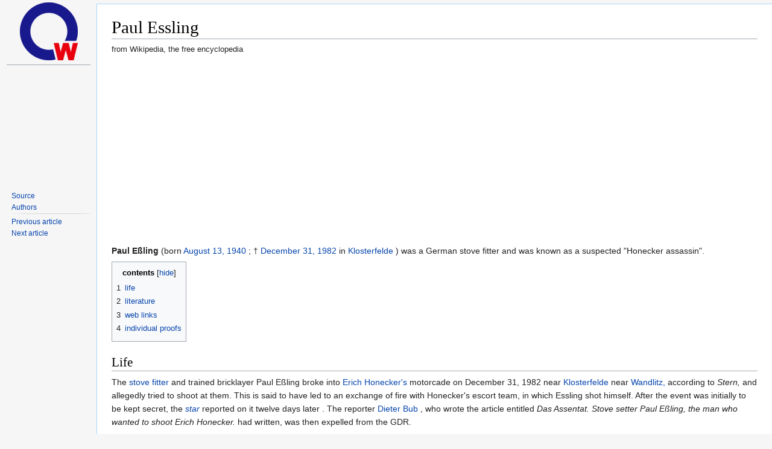

--- FILE ---
content_type: text/html; charset=UTF-8
request_url: https://de.zxc.wiki/wiki/Paul_E%C3%9Fling
body_size: 7240
content:
<!DOCTYPE html>
<html lang='en'>
<head>
<link rel="stylesheet" href="/css/zxc.wiki.css?r=4">
<link rel="stylesheet" href="/css/site.css">
<script src="https://ajax.googleapis.com/ajax/libs/jquery/3.2.1/jquery.min.js"></script>
<script async src="https://pagead2.googlesyndication.com/pagead/js/adsbygoogle.js?client=ca-pub-1329347597508497" crossorigin="anonymous"></script>

<meta http-equiv="Content-Type" content="text/html;charset=UTF-8">
<meta charset="UTF-8">
<meta name="viewport" content="width=device-width, initial-scale=1, maximum-scale=1, user-scalable=no">
<title>Paul Essling - zxc.wiki</title>

<link rel="apple-touch-icon" sizes="57x57" href="/apple-icon-57x57.png">
<link rel="apple-touch-icon" sizes="60x60" href="/apple-icon-60x60.png">
<link rel="apple-touch-icon" sizes="72x72" href="/apple-icon-72x72.png">
<link rel="apple-touch-icon" sizes="76x76" href="/apple-icon-76x76.png">
<link rel="apple-touch-icon" sizes="114x114" href="/apple-icon-114x114.png">
<link rel="apple-touch-icon" sizes="120x120" href="/apple-icon-120x120.png">
<link rel="apple-touch-icon" sizes="144x144" href="/apple-icon-144x144.png">
<link rel="apple-touch-icon" sizes="152x152" href="/apple-icon-152x152.png">
<link rel="apple-touch-icon" sizes="180x180" href="/apple-icon-180x180.png">
<link rel="mask-icon" href="/safari-pinned-tab.svg" color="#5bbad5">
<link rel="icon" type="image/png" sizes="192x192"  href="/android-icon-192x192.png">
<link rel="icon" type="image/png" sizes="32x32" href="/favicon-32x32.png">
<link rel="icon" type="image/png" sizes="96x96" href="/favicon-96x96.png">
<link rel="icon" type="image/png" sizes="16x16" href="/favicon-16x16.png">
<link rel="manifest" href="/manifest.json">
<meta name="msapplication-TileColor" content="#ffffff">
<meta name="msapplication-TileImage" content="/ms-icon-144x144.png">
<meta name="theme-color" content="#ffffff">

<!-- Yandex.Metrika counter --> <script type="text/javascript" > (function(m,e,t,r,i,k,a){m[i]=m[i]||function(){(m[i].a=m[i].a||[]).push(arguments)}; m[i].l=1*new Date();k=e.createElement(t),a=e.getElementsByTagName(t)[0],k.async=1,k.src=r,a.parentNode.insertBefore(k,a)}) (window, document, "script", "https://mc.yandex.ru/metrika/tag.js", "ym"); ym(67099660, "init", { clickmap:true, trackLinks:true, accurateTrackBounce:true }); </script> <noscript><div><img src="https://mc.yandex.ru/watch/67099660" style="position:absolute; left:-9999px;" alt="" /></div></noscript> <!-- /Yandex.Metrika counter -->

<!-- NO-ADV -->

</head>

<!-- Desktop version -->
<body class="mediawiki ltr sitedir-ltr mw-hide-empty-elt ns-0 ns-subject mw-editable">


<!-- PAGE_ID: 410888 - Paul_Eßling -->
<div id="mw-panel" class="otherLangs">
    <div class="portal">
        <div class="ico-title">
            <a href="/"><img src="/favicon-96x96.png" class="logo"></a>
        </div>
        <hr>
        <div>
            <div style="min-height: 200px;">
                <div id="leftga1"></div>
            </div>
            <div class="body mbbody">
                <ul>
                    <li><a target='_blank' href="https://de.wikipedia.org/wiki/Paul_E%C3%9Fling">Source</a></li>
                    <li><a target='_blank' href="https://de.wikipedia.org/w/index.php?title=Paul_E%C3%9Fling&action=history">Authors</a></li>
                </ul>
            </div>

            <div class="body">
                <ul>
                    <li><a href="/wiki/Barbarossastadt" title="Barbarossa city">Previous article</a></li>
                    <li><a href="/wiki/Johannes_de_Plano_Carpini" title="Johannes de Plano Carpini">Next article</a></li>
                </ul>
            </div>

            <div id="leftga2"></div>
            <div id="leftga3"></div>
            <div id="leftga4"></div>
        </div>
    </div>
</div>
<meta http-equiv="Content-Type" content="text/html;charset=UTF-8"><div id="content" class="mw-body" role="main">
	<a id="top"></a>
	<div id="siteNotice" class="mw-body-content"></div>
	
	<h1 id="firstHeading" class="firstHeading" >Paul Essling</h1>
	<div id="bodyContent" class="mw-body-content">
		<div id="siteSub" class="noprint">from Wikipedia, the free encyclopedia</div>
		<div id="contentSub"></div>
		<div id="contentSub2"></div>
		
		
		
		
		<div id="mw-content-text"  dir="ltr" class="mw-content-ltr">
<div class="mw-parser-output">
<p><b>Paul Eßling</b> (born <a href="/wiki/13._August" title="13 August">August 13, </a> <a href="/wiki/1940" title="1940">1940</a> ; † <a href="/wiki/31._Dezember" title="December 31">December 31, </a> <a href="/wiki/1982" title="1982">1982</a> in <a href="/wiki/Klosterfelde_(Wandlitz)" title="Klosterfelde (Wandlitz)">Klosterfelde</a> ) was a German stove fitter and was known as a suspected "Honecker assassin".
</p>
<div id="toc" class="toc" role="navigation" aria-labelledby="mw-toc-heading">
<input type="checkbox" role="button" id="toctogglecheckbox" class="toctogglecheckbox" style="display:none"><div class="toctitle"  dir="ltr">
<h2 id="mw-toc-heading">contents</h2>
<span class="toctogglespan"><label class="toctogglelabel" for="toctogglecheckbox"></label></span>
</div>
<ul>
<li class="toclevel-1 tocsection-1"><a href="#Leben"><span class="tocnumber">1 </span> <span class="toctext">life</span></a></li>
<li class="toclevel-1 tocsection-2"><a href="#Literatur"><span class="tocnumber">2 </span> <span class="toctext">literature</span></a></li>
<li class="toclevel-1 tocsection-3"><a href="#Weblinks"><span class="tocnumber">3 </span> <span class="toctext">web links</span></a></li>
<li class="toclevel-1 tocsection-4"><a href="#Einzelnachweise"><span class="tocnumber">4 </span> <span class="toctext">individual proofs</span></a></li>
</ul>
</div>

<h2><span class="mw-headline" id="Leben">Life</span></h2>
<p>The <a href="/wiki/Ofensetzer" class="mw-redirect" title="Stove fitter">stove fitter</a> and trained bricklayer Paul Eßling broke into </font><a href="/wiki/Erich_Honecker" title="Erich Honecker"><font style="vertical-align: inherit;">Erich Honecker's</font></a><font style="vertical-align: inherit;"> motorcade on December 31, 1982 near <a href="/wiki/Klosterfelde_(Wandlitz)" title="Klosterfelde (Wandlitz)">Klosterfelde</a> near <a href="/wiki/Wandlitz_(Wandlitz)" title="Wandlitz (Wandlitz)">Wandlitz,</a> according to <i>Stern,</i> and allegedly tried to shoot at them. This is said to have led to an exchange of fire with Honecker's escort team, in which Essling shot himself. After the event was initially to be kept secret, the </font><i><a href="/wiki/Stern_(Zeitschrift)" title="Stern (Zeitschrift)"><font style="vertical-align: inherit;">star</font></a></i><font style="vertical-align: inherit;"> reported on it twelve days later . The reporter </font><a href="/wiki/Dieter_Bub" title="Dieter Bub"><font style="vertical-align: inherit;">Dieter Bub</font></a><font style="vertical-align: inherit;"> , who wrote the article entitled </font><i><font style="vertical-align: inherit;">Das Assentat. </font></i><i><font style="vertical-align: inherit;">Stove setter Paul Eßling, the man who wanted to shoot Erich Honecker. </font></i><font style="vertical-align: inherit;">had written, was then expelled from the GDR.
<a href="/wiki/Erich_Honecker" title="Erich Honecker"><font style="vertical-align: inherit;"></font></a><font style="vertical-align: inherit;"></font><i><a href="/wiki/Stern_(Zeitschrift)" title="Stern (magazine)"><font style="vertical-align: inherit;"></font></a></i><font style="vertical-align: inherit;"></font><a href="/wiki/Dieter_Bub" title="Dieter Boy"><font style="vertical-align: inherit;"></font></a><font style="vertical-align: inherit;"></font><i><font style="vertical-align: inherit;"></font></i><font style="vertical-align: inherit;"></font></p>
<p>According to a report from the <a href="/wiki/DDR" class="mw-redirect" title="GDR">GDR</a> news agency <a href="/wiki/Allgemeiner_Deutscher_Nachrichtendienst" title="General German intelligence service">ADN</a> , Essling had committed suicide. But until after the fall of the Wall, it was also claimed that Honecker's bodyguards shot him. In October 1995, the Neuruppin public prosecutor came to the conclusion that an assassination attempt had never taken place; Eßling shot himself, however, anticipating arrest.
</p>
<p>According to later representations, Eßling, drunk and armed with a pistol, initially took the right of way in Honecker's motorcade on <a href="/wiki/Bundesstra%C3%9Fe_109" title="Bundesstrasse 109">highway 109</a> , so that the vehicles had to brake violently. Thereupon two bodyguards received radio instructions to stop Essling's <a href="/wiki/Lada_Zhiguli" class="mw-redirect" title="Lada Zhiguli">Lada</a> . Honecker's bodyguard Bernd Brückner first described the process in 2003 as follows:
</p>
<div class="Vorlage_Zitat" style="margin:1em 40px;">
<div style="margin:1em 0;">
<blockquote style="margin:0;">
<p>“The vehicle with the suspect stopped and a member of the traffic police got out to check on the driver. This shot at the employee of the traffic police without warning and seriously injured him. His colleague shot back. At that moment, however, the suspect or the perpetrator had already shot himself. "
</p>
</blockquote>
</div>
</div>
<p>The <a href="/wiki/Ministerium_f%C3%BCr_Staatssicherheit" title="Ministry of State Security">Ministry for State Security</a> (MfS) wrote in its top-secret final report that Eßling had not planned an assassination attempt, but had accidentally got into Honecker's convoy and finally shot in a panic at the police officers and finally at himself. Ten weapons and more than 1,000 rounds of ammunition were found near Eßling. However, it is unclear whether those involved in the exchange of fire with Eßling were people's police officers or bodyguards.
</p>
<p>The MfS organized Essling's urn burial under the greatest of secrecy.
</p>
<h2><span class="mw-headline" id="Literatur">literature</span></h2>
<ul>
<li>Stern Magazin No. 3, Jan. 13, 1983</li>
<li>
<a href="/wiki/Jan_Eik" title="Jan Eik">Jan Eik</a> : <cite style="font-style:italic">Death of a stove fitter - The Honecker "assassination" from Klosterfelde</cite> . In: <cite style="font-style:italic">Special Occurrences. Political affairs and assassinations in the GDR</cite> . 5th edition. Das Neue Berlin, Berlin 2011, <a href="/wiki/Spezial:ISBN-Suche/9783360007667" class="internal mw-magiclink-isbn">ISBN 978-3-360-00766-7</a> , <span style="white-space:nowrap">pp.<span style="display:inline-block;width:.2em">&nbsp;</span>156-189</span> .<span class="Z3988" title="ctx_ver = Z39.88-2004 &amp; rft_val_fmt = info% 3Aofi% 2Ffmt% 3Akev% 3Amtx% 3Abook &amp; rfr_id = info: sid / de.wikipedia.org: Paul + E% C3% 9Fling &amp; rft.atitle = death + a + stove setter + - + Das + Honecker -% E2% 80% 9E Assassination% E2% 80% 9C + von + Klosterfelde &amp; rft.au = Jan + Eik &amp; rft.btitle = Special + incidents. + Political + Aff% C3% A4ren + and + Assassinations + in + the + GDR &amp; rft.date = 2011 &amp; rft.edition = 5. &amp; rft.genre = book &amp; rft.isbn = 9783360007667 &amp; rft.pages = 156-189 &amp; rft.place = Berlin &amp; rft.pub = The + New + Berlin" style="display:none">&nbsp;</span>
</li>
<li>Short biography for:&nbsp; <i><span class="plainlinks-print"><a rel="nofollow" class="external text" href="https://www.bundesstiftung-aufarbeitung.de/de/recherche/kataloge-datenbanken/biographische-datenbanken/paul-essling">Essling, Paul</a></span></i> . In: <i><a href="/wiki/Wer_war_wer_in_der_DDR%3F" title="Who was who in the GDR?">Who was who in the GDR? </a></i>5th edition. Volume 1. Ch. Links, Berlin 2010, <a href="/wiki/Spezial:ISBN-Suche/9783861535614" class="internal mw-magiclink-isbn">ISBN 978-3-86153-561-4</a> .</li>
<li>
<a href="/wiki/Dieter_Bub" title="Dieter Boy">Dieter Bub</a> : <cite style="font-style:italic">The Honecker assassination and other stories</cite> . In: <cite style="font-style:italic">The Honecker assassination and other stories. As a star reporter in the GDR</cite> . Mitteldeutscher Verlag, Halle (Saale) 2012, <a href="/wiki/Spezial:ISBN-Suche/9783898129428" class="internal mw-magiclink-isbn">ISBN 978-3-89812-942-8</a> , <span style="white-space:nowrap">p.<span style="display:inline-block;width:.2em">&nbsp;</span>239-245</span> .<span class="Z3988" title="ctx_ver = Z39.88-2004 &amp; rft_val_fmt = info% 3Aofi% 2Ffmt% 3Akev% 3Amtx% 3Abook &amp; rfr_id = info: sid / de.wikipedia.org: Paul + E% C3% 9Fling &amp; rft.atitle = The + Honecker attack + and + others + Stories &amp; rft.au = Dieter + Bub &amp; rft.btitle = The + Honecker + assassination + and + other + stories. + As + star + reporter + in + the + GDR &amp; rft.date = 2012 &amp; rft.genre = book &amp; rft.isbn = 9783898129428 &amp; rft.pages = 239 -245 &amp; rft.place = Halle +% 28Saale% 29 &amp; rft.pub = Mitteldeutscher + Verlag" style="display:none">&nbsp;</span>
</li>
<li>Jan Eik, Klaus Behling: <cite style="font-style:italic">Assassination attempt on Honecker and other special incidents</cite> . 1st edition. Jaron, Berlin 2017, <a href="/wiki/Spezial:ISBN-Suche/9783897738140" class="internal mw-magiclink-isbn">ISBN 978-3-89773-814-0</a> , Wildost in Klosterfelde: The "assassination attempt" on Erich Honecker, <span style="white-space:nowrap">p.<span style="display:inline-block;width:.2em">&nbsp;</span>11-53</span> .<span class="Z3988" title="ctx_ver = Z39.88-2004 &amp; rft_val_fmt = info% 3Aofi% 2Ffmt% 3Akev% 3Amtx% 3Abookitem &amp; rfr_id = info: sid / de.wikipedia.org: Paul + E% C3% 9Fling &amp; rft.atitle = Wildost + in + Klosterfelde% 3A + Das +% E2% 80% 9E Assassination% E2% 80% 9C + on + Erich + Honecker &amp; rft.au = Jan + Eik% 2C + Klaus + Behling &amp; rft.btitle = Assassination + on + Honecker + and + other + special + incidents &amp; rft.date = 2017 &amp; rft. edition = 1 &amp; rft.genre = bookitem &amp; rft.isbn = 9783897738140 &amp; rft.pages = 11-53 &amp; rft.place = Berlin &amp; rft.pub = Jaron" style="display:none">&nbsp;</span>
</li>
</ul>
<h2><span class="mw-headline" id="Weblinks">Web links</span></h2>
<ul><li>
<a rel="nofollow" class="external text" href="http://www.spiegel.de/einestages/schuesse-an-silvester-das-honecker-attentat-das-keins-war-a-946469.html"><i>The Honecker assassination, which was none on</i></a> the<a href="/wiki/Spiegel_Online" class="mw-redirect" title="Mirror online"> Spiegel online portal </a> <a href="/wiki/Einestages" title="Someday">one day</a> , on December 28, 2007</li></ul>
<h2><span class="mw-headline" id="Einzelnachweise">Individual evidence</span></h2>
<ol class="references">
<li id="cite_note-MDR2003-1">
<span class="mw-cite-backlink">↑ <sup><a href="#cite_ref-MDR2003_1-0">a </a></sup> <sup><a href="#cite_ref-MDR2003_1-1">b </a></sup> <sup><a href="#cite_ref-MDR2003_1-2">c</a></sup></span> <span class="reference-text"> Thomas Grimm, Florian Meesmann: <a rel="nofollow" class="external text" href="https://web.archive.org/web/20070930235515/http://www.mdr.de/exakt/757475.html"><i>Honecker attack</i></a> ( <a href="/wiki/Web-Archivierung#Begrifflichkeiten" title="Web archiving"><span style="color:#303030!important">memento</span></a> from September 30, 2007 in the <i><a href="/wiki/Internet_Archive" title="Internet Archive">Internet Archive</a></i> ). In: <i>MDR.de</i> , December 5, 2003.</span>
</li>
</ol>

<table class="metadata rahmenfarbe1" id="Vorlage_Personendaten" style="border-style: solid; margin-top: 20px;">
<tbody>
<tr>
<th colspan="2">
<a href="/wiki/Hilfe:Personendaten" title="Help: personal data">personal data</a>
</th>
</tr>
<tr>
<td style="color: #aaa;">SURNAME
</td>
<td style="font-weight: bold;">Essling, Paul
</td>
</tr>


<tr>
<td style="color: #aaa;">BRIEF DESCRIPTION
</td>
<td>German stove fitter, alleged "Honecker assassin"
</td>
</tr>
<tr>
<td style="color: #aaa;">DATE OF BIRTH
</td>
<td>August 13, 1940
</td>
</tr>


<tr>
<td style="color: #aaa;">DATE OF DEATH
</td>
<td>December 31, 1982
</td>
</tr>
<tr>
<td style="color: #aaa;">Place of death
</td>
<td>
<a href="/wiki/Klosterfelde_(Wandlitz)" title="Klosterfelde (Wandlitz)">Klosterfelde</a>
</td>
</tr>
</tbody>
</table>




</div>
<noscript>&lt;img src="//de.wikipedia.org/wiki/Special:CentralAutoLogin/start?type=1x1" alt="" title="" width="1" height="1" style="border: none; position: absolute;"&gt;</noscript>
</div>
		
	</div>
</div>
<div id="mw-data-after-content">
	<div class="read-more-container"></div>
</div>


<footer id="footer" class="mw-footer" role="contentinfo">
	<ul id="footer-info">
		<li id="footer-info-lastmod"> This page was last edited on 25 February 2020, at 23:13.</li>
		<li id="footer-info-copyright">
<div id="footer-info-copyright-stats" class="noprint">
<a class="external" href="https://pageviews.toolforge.org/?pages=Paul_E%C3%9Fling&amp;project=de.wikipedia.org" rel="nofollow">Access statistics</a> &nbsp;· <a class="external" href="https://xtools.wmflabs.org/articleinfo-authorship/de.wikipedia.org/Paul_E%C3%9Fling?uselang=de" rel="nofollow">Authors</a> </div>
<div id="footer-info-copyright-separator"><br></div>
<div id="footer-info-copyright-info">
The text is available under the <a class="internal" href="https://de.wikipedia.org/wiki/Wikipedia:Lizenzbestimmungen_Commons_Attribution-ShareAlike_3.0_Unported">“Creative Commons Attribution / Share Alike”</a> license ; Information on the authors and the license status of integrated media files (such as images or videos) can usually be called up by clicking on them. The content may be subject to additional conditions. By using this website you agree to the <a class="internal" href="https://foundation.wikimedia.org/wiki/Terms_of_Use/de">terms of use</a> and the <a class="internal" href="https://meta.wikimedia.org/wiki/Privacy_policy/de">privacy</a> policy. <br>
Wikipedia® is a registered trademark of the Wikimedia Foundation Inc.</div>
</li>
	</ul>
	<ul id="footer-places">
		<li id="footer-places-privacy"><a href="https://meta.wikimedia.org/wiki/Privacy_policy/de" class="extiw" title="m: Privacy policy / de">privacy</a></li>
		<li id="footer-places-about"><a href="/wiki/Wikipedia:%C3%9Cber_Wikipedia" title="Wikipedia: Via Wikipedia">Via Wikipedia</a></li>
		<li id="footer-places-disclaimer"><a href="/wiki/Wikipedia:Impressum" title="Wikipedia: Imprint">imprint</a></li>
		<li id="footer-places-mobileview"><a href="//de.m.wikipedia.org/w/index.php?title=Paul_E%C3%9Fling&amp;mobileaction=toggle_view_mobile" class="noprint stopMobileRedirectToggle">Mobile view</a></li>
		<li id="footer-places-developers"><a href="https://www.mediawiki.org/wiki/Special:MyLanguage/How_to_contribute">developer</a></li>
		<li id="footer-places-statslink"><a href="https://stats.wikimedia.org/#/de.wikipedia.org">statistics</a></li>
		<li id="footer-places-cookiestatement"><a href="https://foundation.wikimedia.org/wiki/Cookie_statement">Opinion on cookies</a></li>
	</ul>
	<ul id="footer-icons" class="noprint">
		<li id="footer-copyrightico"><a href="https://wikimediafoundation.org/"><img src="https://de.wikipedia.org/static/images/footer/wikimedia-button.png" srcset="/static/images/footer/wikimedia-button-1.5x.png 1.5x, /static/images/footer/wikimedia-button-2x.png 2x" width="88" height="31" alt="Wikimedia Foundation" loading="lazy"></a></li>
		<li id="footer-poweredbyico"><a href="https://www.mediawiki.org/"><img src="https://de.wikipedia.org/static/images/footer/poweredby_mediawiki_88x31.png" alt="Powered by MediaWiki" srcset="/static/images/footer/poweredby_mediawiki_132x47.png 1.5x, /static/images/footer/poweredby_mediawiki_176x62.png 2x" width="88" height="31" loading="lazy"></a></li>
	</ul>
	<div style="clear: both;"></div>
</footer>








<!-- revid: 197176779 --><!-- /Desktop version -->
    <div id="footer" role="contentinfo" style="margin-left: 10em;">
    <ul id="footer-info">
        <li id="footer-info-copyright" class="footerli">This page is based on the copyrighted Wikipedia article <a target='_blank' href="https://de.wikipedia.org/wiki/Paul_E%C3%9Fling">"Paul_E%C3%9Fling"</a> (<a target='_blank' href="https://de.wikipedia.org/w/index.php?title=Paul_E%C3%9Fling&action=history">Authors</a>); it is used under the <a rel="license" target="_blank" href="//en.wikipedia.org/wiki/Wikipedia:Text_of_Creative_Commons_Attribution-ShareAlike_3.0_Unported_License">Creative Commons Attribution-ShareAlike 3.0 Unported License</a>. You may redistribute it, verbatim or modified, providing that you comply with the terms of the CC-BY-SA.
        </li><br>
        <li id="footer-info-coockie" class="footerli">
            <a rel="license" target="_blank" href="/cookie-policy">Cookie-policy</a>
        </li>
        <li id="footer-info-contacts" class="footerli">
        &nbsp; &nbsp; &nbsp; To contact us: mail to <a href="/cdn-cgi/l/email-protection#3756535a5e59774d4f5419405e5c5e"><span class="__cf_email__" data-cfemail="09686d6460674973716a277e606260">[email&#160;protected]</span></a>
        </li>
        <br>
        <hr>
        <li class="footerli" style="background-color: #fcc; font-size: 100%; font-weight: bold;">
            <a href="#" onclick="if(window.__lxG__consent__!==undefined&&window.__lxG__consent__.getState()!==null){window.__lxG__consent__.showConsent()} else {alert('This function only for users from European Economic Area (EEA)')}; return false">&nbsp;Change&nbsp;privacy&nbsp;settings&nbsp;</a>
        </li>
    </ul>
    <br>
    <br>
    <br>
    <br>
    <br>
</div><div id="mw-body">
</div>

<script data-cfasync="false" src="/cdn-cgi/scripts/5c5dd728/cloudflare-static/email-decode.min.js"></script><script defer src="https://static.cloudflareinsights.com/beacon.min.js/vcd15cbe7772f49c399c6a5babf22c1241717689176015" integrity="sha512-ZpsOmlRQV6y907TI0dKBHq9Md29nnaEIPlkf84rnaERnq6zvWvPUqr2ft8M1aS28oN72PdrCzSjY4U6VaAw1EQ==" data-cf-beacon='{"version":"2024.11.0","token":"c72e0be290d74f37ad99cc151df7cfdf","r":1,"server_timing":{"name":{"cfCacheStatus":true,"cfEdge":true,"cfExtPri":true,"cfL4":true,"cfOrigin":true,"cfSpeedBrain":true},"location_startswith":null}}' crossorigin="anonymous"></script>
</body>
</html>
<!-- V2.1 time_gen: 0.006007 sec. -->

--- FILE ---
content_type: text/html; charset=utf-8
request_url: https://www.google.com/recaptcha/api2/aframe
body_size: 267
content:
<!DOCTYPE HTML><html><head><meta http-equiv="content-type" content="text/html; charset=UTF-8"></head><body><script nonce="p3ug-k-XM2Zc-Pqn31mWaw">/** Anti-fraud and anti-abuse applications only. See google.com/recaptcha */ try{var clients={'sodar':'https://pagead2.googlesyndication.com/pagead/sodar?'};window.addEventListener("message",function(a){try{if(a.source===window.parent){var b=JSON.parse(a.data);var c=clients[b['id']];if(c){var d=document.createElement('img');d.src=c+b['params']+'&rc='+(localStorage.getItem("rc::a")?sessionStorage.getItem("rc::b"):"");window.document.body.appendChild(d);sessionStorage.setItem("rc::e",parseInt(sessionStorage.getItem("rc::e")||0)+1);localStorage.setItem("rc::h",'1766821495157');}}}catch(b){}});window.parent.postMessage("_grecaptcha_ready", "*");}catch(b){}</script></body></html>

--- FILE ---
content_type: text/css
request_url: https://de.zxc.wiki/css/site.css
body_size: 2366
content:
html,
body {
    height: 100%;
}

body {
    background-color: #f6f6f6; padding-top: 7px;
}

.wrap {
    min-height: 100%;
    height: auto;
    margin: 0 auto -60px;
    padding: 0 0 60px;
}

.wrap > .container {
    padding: 70px 15px 20px;
}

.footer {
    height: 60px;
    background-color: #f5f5f5;
    border-top: 1px solid #ddd;
    padding-top: 20px;
}

.jumbotron {
    text-align: center;
    background-color: transparent;
}

.jumbotron .btn {
    font-size: 21px;
    padding: 14px 24px;
}

.not-set {
    color: #c55;
    font-style: italic;
}

/* add sorting icons to gridview sort links */
a.asc:after, a.desc:after {
    position: relative;
    top: 1px;
    display: inline-block;
    font-family: 'Glyphicons Halflings';
    font-style: normal;
    font-weight: normal;
    line-height: 1;
    padding-left: 5px;
}

a.asc:after {
    content: /*"\e113"*/ "\e151";
}

a.desc:after {
    content: /*"\e114"*/ "\e152";
}

.sort-numerical a.asc:after {
    content: "\e153";
}

.sort-numerical a.desc:after {
    content: "\e154";
}

.sort-ordinal a.asc:after {
    content: "\e155";
}

.sort-ordinal a.desc:after {
    content: "\e156";
}

.grid-view th {
    white-space: nowrap;
}

.hint-block {
    display: block;
    margin-top: 5px;
    color: #999;
}

.error-summary {
    color: #a94442;
    background: #fdf7f7;
    border-left: 3px solid #eed3d7;
    padding: 10px 20px;
    margin: 0 0 15px 0;
}

/* align the logout "link" (button in form) of the navbar */
.nav li > form > button.logout {
    padding: 15px;
    border: none;
}

@media(max-width:767px) {
    .nav li > form > button.logout {
        display:block;
        text-align: left;
        width: 100%;
        padding: 10px 15px;
    }
}

.nav > li > form > button.logout:focus,
.nav > li > form > button.logout:hover {
    text-decoration: none;
}

.nav > li > form > button.logout:focus {
    outline: none;
}
#content {
    margin-left: 10em; border: 1px solid #a7d7f9; border-right-width: 0; margin-top: -1px;
    padding: 1.25em 1.5em 1.5em 1.5em;
    background-color: white;
}
.myimg{
    margin-top: 30px;
    margin-bottom: 30px;
    margin-right: 7px;

    border: 2px solid transparent;
    border-image: linear-gradient(to left, transparent 0%, #a7d7f9 100%);
    border-image-slice: 1;
}
li.footerli {
    display: inline;
    margin-right: 10px;
}




.Person{font-variant:small-caps}div.NavFrame{border:1px solid #a2a9b1;clear:both;font-size:95%;margin-top:1.5em;min-height:0;padding:2px;text-align:center}div.NavPic{float:left;padding:2px}div.NavHead{background:#eaecf0;font-weight:bold}div.NavFrame:after{clear:both;content:"";display:block}.NavToggle{float:right;font-size:x-small}div.NavFrame + div.NavFrame{margin-top:-1px}div.BoxenVerschmelzen{border:1px solid #a2a9b1;clear:both;font-size:95%;margin-top:1.5em;padding-top:2px}div.BoxenVerschmelzen div.NavFrame{border:none;font-size:100%;margin:0;padding-top:0}.prettytable{background-color:#f8f9fa;border:1px solid #a2a9b1;border-collapse:collapse;color:black;margin:1em 0}table.prettytable > * > tr > th,table.prettytable > * > tr > td{border:1px solid #a2a9b1;padding:.2em .4em}table.prettytable > * > tr > th{text-align:center}table.prettytable > caption{font-weight:bold}table.wikitable.zebra > tbody > :nth-child(even):not([class*="hintergrundfarbe"]){background:white}div.float-left,table.float-left,ul.float-left,.float-left{clear:left;float:left;margin:1em 1em 1em 0}div.float-right,table.float-right,ul.float-right,.float-right{clear:right;float:right;margin:1em 0 1em 1em}div.centered,table.centered,ul.centered,.centered{margin-left:auto;margin-right:auto}.toptextcells > * > * > td{vertical-align:top}.rahmenfarbe1{border:1px #a2a9b1}.rahmenfarbe2{border:1px #eaecf0}.rahmenfarbe3{border:1px #c00000}.rahmenfarbe4{border:1px #88a}.rahmenfarbe5{border:1px #000}table > * > tr.hintergrundfarbe1 > th,table > * > tr > th.hintergrundfarbe1,table.hintergrundfarbe1,.hintergrundfarbe1{background-color:#f8f9fa}table > * > tr.hintergrundfarbe2 > th,table > * > tr > th.hintergrundfarbe2,table.hintergrundfarbe2,.hintergrundfarbe2{background-color:#fff}table > * > tr.hintergrundfarbe3 > th,table > * > tr > th.hintergrundfarbe3,table.hintergrundfarbe3,.hintergrundfarbe3{background-color:#ffff40}table > * > tr.hintergrundfarbe4 > th,table > * > tr > th.hintergrundfarbe4,table.hintergrundfarbe4,.hintergrundfarbe4{background-color:#fa0}table > * > tr.hintergrundfarbe5 > th,table > * > tr > th.hintergrundfarbe5,table.hintergrundfarbe5,.hintergrundfarbe5{background-color:#eaecf0}table > * > tr.hintergrundfarbe6 > th,table > * > tr > th.hintergrundfarbe6,table.hintergrundfarbe6,.hintergrundfarbe6{background-color:#b3b7ff}table > * > tr.hintergrundfarbe7 > th,table > * > tr > th.hintergrundfarbe7,table.hintergrundfarbe7,.hintergrundfarbe7{background-color:#ffcbcb}table > * > tr.hintergrundfarbe8 > th,table > * > tr > th.hintergrundfarbe8,table.hintergrundfarbe8,.hintergrundfarbe8{background-color:#ffebad}table > * > tr.hintergrundfarbe9 > th,table > * > tr > th.hintergrundfarbe9,table.hintergrundfarbe9,.hintergrundfarbe9{background-color:#b9ffc5}.metadata{display:none}.client-js .noscript{display:none}#mw-content-text #coordinates,#mw-content-text #editcount,#mw-content-text #shortcut,body.ns-special #mw-content-text .specialpage-helplink{display:none}sup.reference{font-style:normal;font-weight:normal}ol.references li a[href|="#cite_ref"]{font-style:italic}ol.references li div.sisterproject{display:inline}#mw-content-text a.external[href^="//de.wikipedia.org"],#mw-content-text a.external[href^="http://de.wikipedia.org"],#mw-content-text a.external[href^="https://de.wikipedia.org"],#mw-content-text a.external[href^="//www.wikidata.org"],#mw-content-text a.external[href^="http://www.wikidata.org"],#mw-content-text a.external[href^="https://www.wikidata.org"],#mw-content-text a.external[href*=".toolforge.org/"],#mw-content-text a.external[href^="//tools.wmflabs.org"],#mw-content-text a.external[href^="http://tools.wmflabs.org"],#mw-content-text a.external[href^="https://tools.wmflabs.org"]{background-image:none;padding-right:0}abbr[title]:not(:hover),.explain[title]:not(:hover){border-bottom-color:rgba(50%,50%,50%,.5);text-decoration-color:rgba(50%,50%,50%,.5)}div#mw-missingcommentheader strong{color:red}div#mw-missingsummary{background:#d3e1f2;border:1px solid #1a47ff;margin:1em auto;padding:1em;width:80%}.mw-summarymissed{border:5px solid red;padding:2px}div#editpage-copywarn{background:#fff;border:1px solid #c00000;margin:1em 0}.mw-editinginterface,.mw-translateinterface{background:#f8f9fa;border:1px solid #c00000;padding:2px}.mw-editinginterface + .mw-translateinterface{border-top:none;margin-top:-8px}textarea#wpUploadDescription{height:20em}.fr-watchlist-pending-notice{background:transparent;border:none;margin:0;padding:0}.fr-comment-box{display:none}.mw-fr-reviewlink{background:transparent}#mw-fr-revisiondetails-wrapper{z-index:1}.patrollink,ul.special .unpatrolled,.mw-changeslist-legend .unpatrolled,.mw-changeslist-legend-unpatrolled{display:none}td.mw-enhanced-rc .unpatrolled{visibility:hidden}.not-patrolled{background-color:transparent}.mw-special-Watchlist .mw-rollback-link{display:none}div.mw-category-generated{clear:both}.mw-search-interwiki-header{border-top:3px solid #c00000}.action-view.page-Wikipedia_Hauptseite h1.firstHeading,.action-view.page-Wikipedia_Hauptseite #contentSub,.action-view.page-Wikipedia_Hauptseite #catlinks,.page-Wikipedia_Hauptseite #p-wikibase-otherprojects{display:none}.mw-body{position:relative;z-index:0}.mw-body-content{position:static}#mw-content-text #coordinates,#mw-content-text #editcount,#mw-content-text #shortcut,body.ns-special #mw-content-text .specialpage-helplink{display:block;font-size:x-small;line-height:1.5;position:absolute;right:1.6em;text-align:right;text-indent:0;top:.2em;white-space:nowrap}@media screen and (min-width:982px){#mw-content-text #coordinates,#mw-content-text #editcount,#mw-content-text #shortcut,body.ns-special #mw-content-text .specialpage-helplink{right:2.4em}}.vector-emphasized-sidebar-action{line-height:0.9em}@media print{div.NavFrame,div.BoxenVerschmelzen{display:none}.mw-body-content .plainlinks-print a.external.text:after,.mw-body-content .plainlinks-print a.external.autonumber:after{content:none}#footer-info-copyright-stats,#footer-info-copyright-separator{display:none}}
